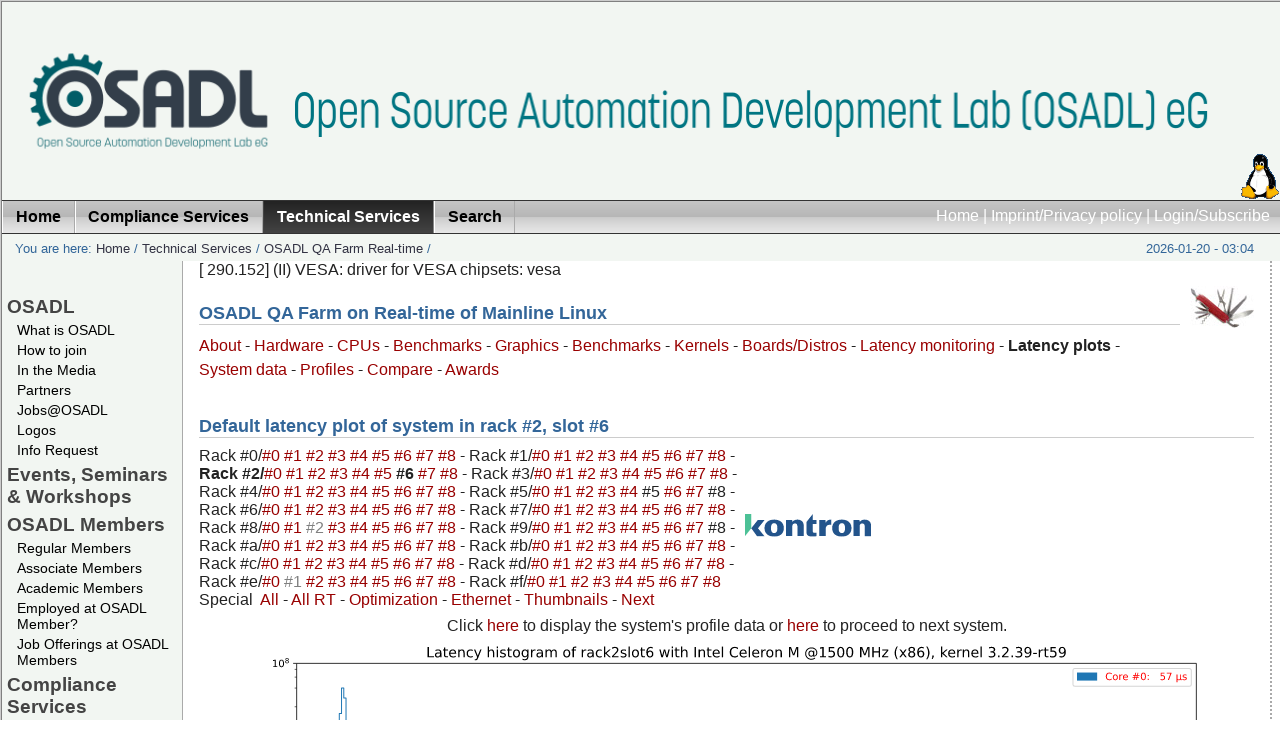

--- FILE ---
content_type: text/html; charset=utf-8
request_url: https://www.osadl.org/Latency-plot-of-system-in-rack-2-slot.qa-latencyplot-r2s6.0.html?latencies=&showno=100&shadow=0
body_size: 64902
content:
<?xml version="1.0" encoding="utf-8"?>
<!DOCTYPE html
     PUBLIC "-//W3C//DTD XHTML 1.0 Transitional//EN"
     "http://www.w3.org/TR/xhtml1/DTD/xhtml1-transitional.dtd">
<html xmlns="http://www.w3.org/1999/xhtml" xml:lang="en-US" lang="en-US">
<head>

<meta http-equiv="Content-Type" content="text/html; charset=utf-8" />
<!-- 
	OSADL - The Open Source Automation Development Lab

	This website is powered by TYPO3 - inspiring people to share!
	TYPO3 is a free open source Content Management Framework initially created by Kasper Skaarhoj and licensed under GNU/GPL.
	TYPO3 is copyright 1998-2010 of Kasper Skaarhoj. Extensions are copyright of their respective owners.
	Information and contribution at http://typo3.com/ and http://typo3.org/
-->

<base href="https://www.osadl.org/" />
<link rel="shortcut icon" type="image/x-icon" href="https://www.osadl.org/fileadmin/favicon.ico" />
<link rel="icon" type="image/x-icon" href="https://www.osadl.org/fileadmin/favicon.ico" />
<title>Latency plot of system in rack #2, slot #6: OSADL - Open Source Automation Development Lab eG</title>
<meta name="generator" content="TYPO3 4.4 CMS" />

<link rel="stylesheet" type="text/css" href="typo3temp/stylesheet_6e1e7835b4.css?1713533052" media="all" />



<script src="typo3temp/javascript_a1cb3a5978.js?1280472584" type="text/javascript"></script>


<link href="fileadmin/template/../css/layout_2col_fixed.css" rel="stylesheet" type="text/css" />
<!--[if lte IE 7]>
<link href="fileadmin/template/../css/explorer/iehacks_2col_fixed.css" rel="stylesheet" type="text/css" />
<![endif]-->

<link rel="alternate" type="application/rss+xml" title="RSS feed: OSADL News (UTF-8) " href="https://www.osadl.org/" />
<link rel="alternate" type="application/rss+xml" title="RSS feed: OSADL Latest Changes (UTF-8) " href="https://www.osadl.org/" />
<link rel="alternate" type="application/rss+xml" title="RSS feed: OSADL News (ISO-8859-1) " href="https://www.osadl.org/" />
<link rel="alternate" type="application/rss+xml" title="RSS feed: OSADL Latest Changes (ISO-8859-1) " href="https://www.osadl.org/" />
<meta name="description" content="OSADL promotes and supports the use of Open Source software in the automation and machine industry." />
<meta name="keywords" content="Realtime,Linux,Real-time,Realtime Linux,Real-time Linux,Open Source,Software,OSS,FOSS,Kernel,Automation,Cooperative,Member,Membership,Academic Member,Purchase Community" />
<meta name="robots" content="index,follow" />
<meta name="copyright" content="Open Source Automation Development Lab, (c) 2007-2024. All rights reserved." />
<meta http-equiv="content-language" content="en" />
<link rev="made" href="mailto:info at osadl.org" />
<meta http-equiv="reply-to" content="info at osadl.org" />
<meta name="author" content="Open Source Automation Development Lab contributors" />
<meta name="revisit-after" content="1 days" />
<meta name="google" value="notranslate" />
<meta name="google" content="notranslate" />
<script src="custom/setviewportminwidth.js" type="text/javascript"></script><meta name="viewport" content="width=device-width, height=device-height, initial-scale=1" />
<meta name="google-site-verification" content="TfcY7AzK0Y8ubZOAMC11y72zHRw7ZhxIDece1BGnsBs" />
<script src="custom/ataglance.js" type="text/javascript"></script>
<meta name="DC.Description" content="OSADL promotes and supports the use of Open Source software in the automation and machine industry." />
<meta name="DC.Subject" content="Realtime,Linux,Real-time,Realtime Linux,Real-time Linux,Open Source,Software,OSS,FOSS,Kernel,Automation,Cooperative,Member,Membership,Academic Member,Purchase Community" />
<meta name="DC.Rights" content="Open Source Automation Development Lab, (c) 2007-2024. All rights reserved." />
<meta name="DC.Language" scheme="NISOZ39.50" content="en" />
<meta name="DC.Creator" content="Open Source Automation Development Lab contributors" />
<link rel="schema.dc" href="http://purl.org/metadata/dublin_core_elements" />



</head>
<body translate="no" class="notranslate" style="notranslate">


<div id="page_margins"><!--###page_margins### begin -->
<div id="page" class="hold_floats"><!--###page### begin -->

	<table class="toptable" id="toptable">
		<tr>
			<td class="topleft" id="topleft"><a href="Home.1.0.html" target="_self"><img src="fileadmin/dam/logos/osadl/OSADL-topleft.png" alt="" title="" border="0" style="max-width: 100%;" /></a></td>
			<td class="topcenter" id="topcenter"><a href="Home.1.0.html" target="_self"><img src="fileadmin/dam/logos/osadl/OSADL-string-914.png" alt="" title="" border="0" style="max-width: 100%;" /></a></td>
			<td class="topright" id="topright"><a href="Home.1.0.html" target="_self"><img src="fileadmin/dam/logos/linux-logo.gif" alt="" title="" border="0" style="max-width: 100%;" /></a></td>
		</tr>
	</table>
<div id="header"><div id="topnav"><a class="skip" href="Latency-plot-of-system-in-rack-2-slot.qa-latencyplot-r2s6.0.html?latencies=Show&amp;shadow=0&amp;showno=20#content" title="Jump to content">Jump to content</a><a href="Home.1.0.html" target="_self" title="Back to the OSADL Home Page">Home</a>&nbsp;&#124;&nbsp;<a href="Imprint-Privacy-policy.75.0.html" target="_self" title="OSADL contact and legal notes">Imprint/Privacy policy</a>&nbsp;&#124;&nbsp;<a href="Login-Subscribe.26.0.html" target="_self" title="Get more from OSADL ...">Login/Subscribe</a></div></div>

<!-- #nav: Hauptnavigation -->
<div id="nav"><!--###nav### begin -->
	<a id="navigation" name="navigation"></a> <!-- Skiplink-Anker: Navigation -->
	<div id="nav_main"><ul><li><a href="Home.1.0.html" target="_self" title="Back to the OSADL Home Page"><span>Home</span></a></li><li><a href="Compliance-Services.compliance-services.0.html" target="_self"><span>Compliance Services</span></a></li><li id="current"><a href="Technical-Services.technical-services.0.html" target="_self"><span>Technical Services</span></a></li><li><a href="Search.osadl_sitesearch.0.html" target="_self" title="Search the OSADL Website using various search tool"><span>Search</span></a></li></ul></div>
<!--###nav### end --></div>
<!-- #nav: - Ende -->

<!-- #main: Beginn Inhaltsbereich -->
<div id="main"><!--###main### begin -->
<div id="teaser" class="clearfix"><div class="block1">You are here:&nbsp;<a href="Home.1.0.html" target="_self" title="Back to the OSADL Home Page">Home</a>&nbsp;/&nbsp;<a href="Technical-Services.technical-services.0.html" target="_self">Technical Services</a>&nbsp;/&nbsp;<a href="OSADL-QA-Farm-Real-time.linux-real-time.0.html" target="_self">OSADL QA Farm Real-time</a>&nbsp;/&nbsp;</div><div class="aktDatum">2026-01-20 - 03:04</div></div>

<!-- #col1: Erste Float-Spalte des Inhaltsbereiches -->
    <div id="col1"><!--###col1### begin -->
      <div class="vnav"><!--###vnav### begin -->
      	<ul id="menu_left"><li class="menu-left-lvl1-no"><a href="OSADL.107.0.html?&amp;no_cache=1" target="_self" onfocus="blurLink(this);">OSADL</a></li><li class="menu-left-lvl2-no"><a href="What-is-OSADL.osadl-definition.0.html" target="_self" onfocus="blurLink(this);">What is OSADL</a></li><li class="menu-left-lvl2-no"><a href="How-to-join.how-to-become-a-member.0.html" target="_self" onfocus="blurLink(this);">How to join</a></li><li class="menu-left-lvl2-no"><a href="In-the-Media.mediapressinternet.0.html" target="_self" onfocus="blurLink(this);">In the Media</a></li><li class="menu-left-lvl2-no"><a href="Partners.osadlpartnerorganizations.0.html" target="_self" onfocus="blurLink(this);">Partners</a></li><li class="menu-left-lvl2-no"><a href="Jobs-OSADL.jobs-at-osadl-hd.0.html" target="_self" onfocus="blurLink(this);">Jobs@OSADL</a></li><li class="menu-left-lvl2-no"><a href="Logos.osadl-logos0.0.html" target="_self" onfocus="blurLink(this);">Logos</a></li><li class="menu-left-lvl2-no"><a href="Info-Request.info_request.0.html" target="_self" onfocus="blurLink(this);">Info Request</a></li><li class="menu-left-lvl1-no"><a href="Events-Seminars-Workshops.events0.0.html" target="_self" onfocus="blurLink(this);">Events, Seminars &amp; Workshops</a></li><li class="menu-left-lvl1-no"><a href="OSADL-Members.osadl_members.0.html" target="_self" onfocus="blurLink(this);">OSADL Members</a></li><li class="menu-left-lvl2-no"><a href="Regular-Members.osadl_members0.0.html" target="_self" onfocus="blurLink(this);">Regular Members</a></li><li class="menu-left-lvl2-no"><a href="Associate-Members.osadl_associate_members.0.html" target="_self" onfocus="blurLink(this);">Associate Members</a></li><li class="menu-left-lvl2-no"><a href="Academic-Members.osadl_academic_members.0.html" target="_self" onfocus="blurLink(this);">Academic Members</a></li><li class="menu-left-lvl2-no"><a href="Employed-at-OSADL-Member.flyer-to-encourage-osadl-login.0.html" target="_self" onfocus="blurLink(this);">Employed at OSADL Member?</a></li><li class="menu-left-lvl2-no"><a href="Job-Offerings-at-OSADL-Members.jobs.0.html" target="_self" onfocus="blurLink(this);">Job Offerings at OSADL Members</a></li><li class="menu-left-lvl1-no"><a href="Compliance-Services.compliance-services.0.html" target="_self" onfocus="blurLink(this);">Compliance Services</a></li><li class="menu-left-lvl2-no"><a href="OSADL-Open-Source-Policy-Template.os-policy-template.0.html" target="_self" onfocus="blurLink(this);">OSADL Open Source Policy Template</a></li><li class="menu-left-lvl2-no"><a href="OSADL-Open-Source-License-Checklists.oss-compliance-lists.0.html" target="_self" onfocus="blurLink(this);">OSADL Open Source License Checklists</a></li><li class="menu-left-lvl2-no"><a href="OSADL-FOSS-Legal-Knowledge-Database.legal-knowledge-faq.0.html" target="_self" onfocus="blurLink(this);">OSADL FOSS Legal Knowledge Database</a></li><li class="menu-left-lvl2-no"><a href="Open-Source-License-Compliance-Tool-Supp.oss-legal-compliance-tools.0.html" target="_self" onfocus="blurLink(this);">Open Source License Compliance Tool Support</a></li><li class="menu-left-lvl2-no"><a href="OSSelot-The-Open-Source-Curation-Datab.share-and-reuse-foss-clearance.0.html" target="_self" onfocus="blurLink(this);">OSSelot – The Open Source Curation Database</a></li><li class="menu-left-lvl2-no"><a href="CRA-Compliance-Support-Projects.cyber-resilience-act-support.0.html" target="_self" onfocus="blurLink(this);">CRA Compliance Support Projects</a></li><li class="menu-left-lvl2-no"><a href="OSADL-Container-Base-Image.osadl-container-base-image.0.html" target="_self" onfocus="blurLink(this);">OSADL Container Base Image</a></li><li class="menu-left-lvl2-no"><a href="License-Compliance-Audit.osadl-services-lca.0.html" target="_self" onfocus="blurLink(this);">License Compliance Audit</a></li><li class="menu-left-lvl2-no"><a href="FOSS-Compliance-Check.foss-compliance-check.0.html" target="_self" onfocus="blurLink(this);">FOSS Compliance Check</a></li><li class="menu-left-lvl1-act"><a href="Technical-Services.technical-services.0.html" target="_self" onfocus="blurLink(this);">Technical Services</a></li><li class="menu-left-lvl2-no"><a href="Real-time-Linux.linux-mainline-rt.0.html" target="_self" onfocus="blurLink(this);">Real-time Linux</a></li><li class="menu-left-lvl2-no"><a href="OSADL-QA-Farm-Real-time.linux-real-time.0.html" target="_self" onfocus="blurLink(this);">OSADL QA Farm Real-time</a></li><li class="menu-left-lvl2-no"><a href="Quality-assurance-at-the-OSADL-QA-Farm.osadl-services-qa.0.html" target="_self" onfocus="blurLink(this);">Quality assurance at the OSADL QA Farm</a></li><li class="menu-left-lvl2-no"><a href="OSADL-Linux-Add-on-Patches.kernelpatches.0.html" target="_self" onfocus="blurLink(this);">OSADL Linux Add-on Patches</a></li><li class="menu-left-lvl2-no"><a href="OPC-UA-PubSub-over-TSN.opcua-tsn.0.html" target="_self" onfocus="blurLink(this);">OPC UA PubSub over TSN</a></li><li class="menu-left-lvl2-no"><a href="Safety-Critical-Linux.safety-critical-linux.0.html" target="_self" onfocus="blurLink(this);">Safety Critical Linux</a></li><li class="menu-left-lvl2-no"><a href="OSADL-Technical-Tools.technical-tools.0.html" target="_self" onfocus="blurLink(this);">OSADL Technical Tools</a></li><li class="menu-left-lvl1-no"><a href="Community-Projects.community-projects.0.html" target="_self" onfocus="blurLink(this);">Community Projects</a></li><li class="menu-left-lvl2-no"><a href="Immediate-C.immediate-c-project-page.0.html" target="_self" onfocus="blurLink(this);">Immediate C</a></li><li class="menu-left-lvl1-no"><a href="Books.osadl-books.0.html" target="_self" onfocus="blurLink(this);">Books</a></li><li class="menu-left-lvl2-no"><a href="OSADL-Academic-Works.academic-works.0.html" target="_self" onfocus="blurLink(this);">OSADL Academic Works</a></li><li class="menu-left-lvl2-no"><a href="Other-Books.externally-produced-books.0.html" target="_self" onfocus="blurLink(this);">Other Books</a></li><li class="menu-left-lvl1-no"><a href="HOWTOs.howtos.0.html" target="_self" onfocus="blurLink(this);">HOWTOs</a></li><li class="menu-left-lvl1-no"><a href="Downloads.downloads.0.html" target="_self" onfocus="blurLink(this);">Downloads</a></li><li class="menu-left-lvl1-no"><a href="Imprint-Privacy-policy.75.0.html" target="_self" onfocus="blurLink(this);">Imprint/Privacy policy</a></li><li class="menu-left-lvl2-no"><a href="Legal-documents.bylaws-and-anti-trust-guide.0.html" target="_self" onfocus="blurLink(this);">Legal documents</a></li><li class="menu-left-lvl2-no"><a href="OSADL-Datenschutzerklaerung.osadl-privacy-policy.0.html" target="_self" onfocus="blurLink(this);">OSADL Datenschutzerklärung</a></li><li class="menu-left-lvl2-no"><a href="OSADL-Privacy-policy.osadl-datenschutzerklaerung.0.html" target="_self" onfocus="blurLink(this);">OSADL Privacy policy</a></li><li class="menu-left-lvl1-no"><a href="Search.osadl_sitesearch.0.html" target="_self" onfocus="blurLink(this);">Search</a></li><li class="menu-left-lvl1-no"><a href="Login-Subscribe.26.0.html" target="_self" onfocus="blurLink(this);">Login/Subscribe</a></li></ul>
      <!--###vnav### end --></div>
      
      <div id="col1_content" class="clearfix"></div>
    <!--###col1### end --></div>
<!-- #col1: - Ende -->

<a id="content" name="content"></a> <!-- Skiplink-Anker: Content -->
<!-- #col3: Statische Spalte des Inhaltsbereiches -->
    <div id="col3"><!--###col3### begin -->
    	<!--TYPO3SEARCH_begin-->
      <div id="col3_content" class="clearfix"><!--###col3_content### begin -->
										
      	<div id="col3_innen" class="floatbox"><div id="c4685" class="csc-default"><div id="c6333" class="csc-default"><script language="JavaScript" type="text/javascript">
function f_filterResults(n_win, n_docel, n_body) {
	var n_result = n_win ? n_win : 0;
	if (n_docel) {
		if (!n_result || (n_result > n_docel))
			n_result = n_docel;
	}
	if (n_body) {
		if (!n_result || (n_result > n_body))
			return n_body;
	}
	return n_result;
}

function f_scrollTop() {
	return f_filterResults (
		window.pageYOffset ? window.pageYOffset : 0,
		document.documentElement ? document.documentElement.scrollTop : 0,
		document.body ? document.body.scrollTop : 0
	);
}

function slider(t) {
	var input = document.createElement("input");
	var slider = f_scrollTop();
	input.setAttribute("name","slider");
	input.setAttribute("type","hidden");
	input.setAttribute("value", slider);
	t.appendChild(input);
}

function addslider(t) {
	var slider = f_scrollTop();
	var intslider = slider.toFixed();
/*
	if (intslider >= 200)
		intslider -= 200;
*/
	t.href += String.fromCharCode(38) + "slider=" + intslider;
}
</script>

[   290.152] (II) VESA: driver for VESA chipsets: vesa
<div class="csc-default">
  <div class="csc-textpic csc-textpic-intext-right-nowrap">
    <div class="csc-textpic-imagewrap csc-textpic-single-image">
      <a href="QA-Farm-Individual-system-data.qa-farm-data.0.html" target="_self" title="OSADL QA Farm">
        <img src="uploads/pics/swissknife42.jpg" width="64" height="42" border="0" alt="OSADL QA Farm" />
      </a>
    </div>
    <div style="margin-right:74px;">
      <div class="csc-textpic-text">
        <div class="csc-textpicHeader csc-textpicHeader-25">
          <h1 class="csc-firstHeader">OSADL QA Farm on Real-time of Mainline Linux</h1>
        </div>
      </div>
    </div>
    <p><a href="https://www.osadl.org/?id=850" class="internal-link">About</a>&nbsp;- <a href="https://www.osadl.org/?id=879" class="internal-link">Hardware</a>&nbsp;- <a href="https://www.osadl.org/?id=1223" class="internal-link">CPUs</a>&nbsp;- <a href="https://www.osadl.org/?id=1272" class="internal-link">Benchmarks</a>&nbsp;- <a href="https://www.osadl.org/?id=1231" class="internal-link">Graphics</a>&nbsp;- <a href="https://www.osadl.org/?id=1239" class="internal-link">Benchmarks</a>&nbsp;- <a href="https://www.osadl.org/?id=933" class="internal-link">Kernels</a>&nbsp;-&nbsp;<a class="internal-link" href="https://www.osadl.org/?id=945">Boards/Distros</a>&nbsp;- <a href="https://www.osadl.org/?id=864" class="internal-link">Latency monitoring</a>&nbsp;- <b>Latency plots</b>&nbsp;- <a href="https://www.osadl.org/?id=865" class="internal-link">System data</a>&nbsp;- <a href="https://www.osadl.org/Profile-of-system-in-rack-2-slot-6.qa-profile-r2s6.0.html?shadow=0">Profiles</a>&nbsp;- <a href="https://www.osadl.org/?id=1337" class="internal-link">Compare</a>&nbsp;- <a href="https://www.osadl.org/?id=1354" class="internal-link">Awards</a></p>
    <h1 class="csc-firstHeader">Default latency plot of system in rack #2, slot #6</h1>
    <table>
      <tr>
        <td>
          Rack&nbsp;#0/<a name="rack0slot0" href="https://www.osadl.org/Latency-plot-of-system-in-rack-0-slot.qa-latencyplot-r0s0.0.html?latencies=&amp;showno=100&amp;shadow=0" class="internal-link" onclick="addslider(this);" title="Intel(R) Xeon(R) CPU E3-1265L V2 @ 2.50GHz, Linux 4.14.28-rt23, x86_64">#0&nbsp;</a><a name="rack0slot1" href="https://www.osadl.org/Latency-plot-of-system-in-rack-0-slot.qa-latencyplot-r0s1.0.html?latencies=&amp;showno=100&amp;shadow=0" class="internal-link" onclick="addslider(this);" title="Intel(R) Xeon(R) CPU E3-1270 V2 @ 3.50GHz, Linux 4.18.7-rt5, x86_64">#1&nbsp;</a><a name="rack0slot2" href="https://www.osadl.org/Latency-plot-of-system-in-rack-0-slot.qa-latencyplot-r0s2.0.html?latencies=&amp;showno=100&amp;shadow=0" class="internal-link" onclick="addslider(this);" title="Intel(R) Core(TM) i7-3770K CPU @ 3.50GHz, Linux 6.6.7-rt18, x86_64">#2&nbsp;</a><a name="rack0slot3" href="https://www.osadl.org/Latency-plot-of-system-in-rack-0-slot.qa-latencyplot-r0s3.0.html?latencies=&amp;showno=100&amp;shadow=0" class="internal-link" onclick="addslider(this);" title="Intel(R) Core(TM) i9-9900K CPU @ 3.60GHz, Linux 5.15.2-rt19, x86_64">#3&nbsp;</a><a name="rack0slot4" href="https://www.osadl.org/Latency-plot-of-system-in-rack-0-slot.qa-latencyplot-r0s4.0.html?latencies=&amp;showno=100&amp;shadow=0" class="internal-link" onclick="addslider(this);" title="Intel(R) Core(TM) i9-9900K CPU @ 3.60GHz, Linux 6.17.9-100.fc41.x86_64, x86_64">#4&nbsp;</a><a name="rack0slot5" href="https://www.osadl.org/Latency-plot-of-system-in-rack-0-slot.qa-latencyplot-r0s5.0.html?latencies=&amp;showno=100&amp;shadow=0" class="internal-link" onclick="addslider(this);" title="Intel(R) Core(TM) i9-9900K CPU @ 3.60GHz, Linux 6.12.8-rt8, x86_64">#5&nbsp;</a><a name="rack0slot6" href="https://www.osadl.org/Latency-plot-of-system-in-rack-0-slot.qa-latencyplot-r0s6.0.html?latencies=&amp;showno=100&amp;shadow=0" class="internal-link" onclick="addslider(this);" title="Intel(R) Core(TM) i9-9900K CPU @ 3.60GHz, Linux 6.17.10-100.fc41.x86_64, x86_64">#6&nbsp;</a><a name="rack0slot7" href="https://www.osadl.org/Latency-plot-of-system-in-rack-0-slot.qa-latencyplot-r0s7.0.html?latencies=&amp;showno=100&amp;shadow=0" class="internal-link" onclick="addslider(this);" title="Intel(R) Core(TM) i9-9900K CPU @ 3.60GHz, Linux 6.12.28-rt10, x86_64">#7&nbsp;</a><a name="rack0slot8" href="https://www.osadl.org/Latency-plot-of-system-in-rack-0-slot.qa-latencyplot-r0s8.0.html?latencies=&amp;showno=100&amp;shadow=0" class="internal-link" onclick="addslider(this);" title="Intel(R) Core(TM) i9-9900K CPU @ 3.60GHz, Linux 6.12.28-rt10, x86_64">#8&nbsp;</a>- Rack&nbsp;#1/<a name="rack1slot0" href="https://www.osadl.org/Latency-plot-of-system-in-rack-1-slot.qa-latencyplot-r1s0.0.html?latencies=&amp;showno=100&amp;shadow=0" class="internal-link" onclick="addslider(this);" title="Intel(R) Xeon(R) CPU E31220 @ 3.10GHz, Linux 4.19.8-rt6, x86_64">#0&nbsp;</a><a name="rack1slot1" href="https://www.osadl.org/Latency-plot-of-system-in-rack-1-slot.qa-latencyplot-r1s1.0.html?latencies=&amp;showno=100&amp;shadow=0" class="internal-link" onclick="addslider(this);" title="Intel(R) Core(TM) i5-7300U CPU @ 2.60GHz, Linux 5.0.21-rt16, x86_64">#1&nbsp;</a><a name="rack1slot2" href="https://www.osadl.org/Latency-plot-of-system-in-rack-1-slot.qa-latencyplot-r1s2.0.html?latencies=&amp;showno=100&amp;shadow=0" class="internal-link" onclick="addslider(this);" title="Intel(R) Xeon(R) CPU E3-1270 V2 @ 3.50GHz, Linux 4.4.229-rt200, x86_64">#2&nbsp;</a><a name="rack1slot3" href="https://www.osadl.org/Latency-plot-of-system-in-rack-1-slot.qa-latencyplot-r1s3.0.html?latencies=&amp;showno=100&amp;shadow=0" class="internal-link" onclick="addslider(this);" title="11th Gen Intel(R) Core(TM) i7-1185GRE @ 2.80GHz, Linux 6.12.1-rt6, x86_64">#3&nbsp;</a><a name="rack1slot4" href="https://www.osadl.org/Latency-plot-of-system-in-rack-1-slot.qa-latencyplot-r1s4.0.html?latencies=&amp;showno=100&amp;shadow=0" class="internal-link" onclick="addslider(this);" title="ARMv7 Processor rev 5 (v7l), Linux 4.14.34-rt26, armv7l">#4&nbsp;</a><a name="rack1slot5" href="https://www.osadl.org/Latency-plot-of-system-in-rack-1-slot.qa-latencyplot-r1s5.0.html?latencies=&amp;showno=100&amp;shadow=0" class="internal-link" onclick="addslider(this);" title="0, Linux 4.14.0-xilinx-v2018.3, aarch64">#5&nbsp;</a><a name="rack1slot6" href="https://www.osadl.org/Latency-plot-of-system-in-rack-1-slot.qa-latencyplot-r1s6.0.html?latencies=&amp;showno=100&amp;shadow=0" class="internal-link" onclick="addslider(this);" title="Intel(R) Atom(TM) CPU D2700 @ 2.13GHz, Linux 5.15.49-rt47, x86_64">#6&nbsp;</a><a name="rack1slot7" href="https://www.osadl.org/Latency-plot-of-system-in-rack-1-slot.qa-latencyplot-r1s7.0.html?latencies=&amp;showno=100&amp;shadow=0" class="internal-link" onclick="addslider(this);" title="ARMv6-compatible processor rev 3 (v6l), Linux 2.6.33.7.2-rt30-mb3-g422e215, armv6l">#7&nbsp;</a><a name="rack1slot8" href="https://www.osadl.org/Latency-plot-of-system-in-rack-1-slot.qa-latencyplot-r1s8.0.html?latencies=&amp;showno=100&amp;shadow=0" class="internal-link" onclick="addslider(this);" title="Intel(R) Atom(TM) CPU Z530 @ 1.60GHz, Linux 3.12.61-rt81, i686">#8&nbsp;</a>-<br /><b>Rack&nbsp;#2/</b><a name="rack2slot0" href="https://www.osadl.org/Latency-plot-of-system-in-rack-2-slot.qa-latencyplot-r2s0.0.html?latencies=&amp;showno=100&amp;shadow=0" class="internal-link" onclick="addslider(this);" title="Intel(R) Xeon(R) CPU E31220 @ 3.10GHz, Linux 4.19.1-rt3, x86_64">#0&nbsp;</a><a name="rack2slot1" href="https://www.osadl.org/Latency-plot-of-system-in-rack-2-slot.qa-latencyplot-r2s1.0.html?latencies=&amp;showno=100&amp;shadow=0" class="internal-link" onclick="addslider(this);" title="ARM926EJ-S rev 4 (v5l), Linux 2.6.33.7.2-rt30, armv5tejl">#1&nbsp;</a><a name="rack2slot2" href="https://www.osadl.org/Latency-plot-of-system-in-rack-2-slot.qa-latencyplot-r2s2.0.html?latencies=&amp;showno=100&amp;shadow=0" class="internal-link" onclick="addslider(this);" title="ARMv7 Processor rev 3 (v7l), Linux 2.6.33.7.2-rt30, armv7l">#2&nbsp;</a><a name="rack2slot3" href="https://www.osadl.org/Latency-plot-of-system-in-rack-2-slot.qa-latencyplot-r2s3.0.html?latencies=&amp;showno=100&amp;shadow=0" class="internal-link" onclick="addslider(this);" title="ARMv7 Processor rev 0 (v7l), Linux 5.15.72-rt48-yocto-preempt-rt-weidmueller-preempt-rt.1, armv7l">#3&nbsp;</a><a name="rack2slot4" href="https://www.osadl.org/Latency-plot-of-system-in-rack-2-slot.qa-latencyplot-r2s4.0.html?latencies=&amp;showno=100&amp;shadow=0" class="internal-link" onclick="addslider(this);" title="ICT Loongson-2 V0.3 FPU V0.1, Linux 3.12.24-rt38, mips64">#4&nbsp;</a><a name="rack2slot5" href="https://www.osadl.org/Latency-plot-of-system-in-rack-2-slot.qa-latencyplot-r2s5.0.html?latencies=&amp;showno=100&amp;shadow=0" class="internal-link" onclick="addslider(this);" title="G2_LE, Linux 2.6.33.7.2-rt30linux_bsp_1.1, ppc">#5&nbsp;</a><b>#6&nbsp;</b><a name="rack2slot7" href="https://www.osadl.org/Latency-plot-of-system-in-rack-2-slot.qa-latencyplot-r2s7.0.html?latencies=&amp;showno=100&amp;shadow=0" class="internal-link" onclick="addslider(this);" title="0, Linux 6.6.51+rpt-rpi-2712, aarch64">#7&nbsp;</a><a name="rack2slot8" href="https://www.osadl.org/Latency-plot-of-system-in-rack-2-slot.qa-latencyplot-r2s8.0.html?latencies=&amp;showno=100&amp;shadow=0" class="internal-link" onclick="addslider(this);" title="G2_LE, Linux 3.10.94-rt102/STW-v1_03r1+, ppc">#8&nbsp;</a>- Rack&nbsp;#3/<a name="rack3slot0" href="https://www.osadl.org/Latency-plot-of-system-in-rack-3-slot.qa-latencyplot-r3s0.0.html?latencies=&amp;showno=100&amp;shadow=0" class="internal-link" onclick="addslider(this);" title="Intel(R) Xeon(R) CPU E3-1270 V2 @ 3.50GHz, Linux 4.19.25-rt16, i686">#0&nbsp;</a><a name="rack3slot1" href="https://www.osadl.org/Latency-plot-of-system-in-rack-3-slot.qa-latencyplot-r3s1.0.html?latencies=&amp;showno=100&amp;shadow=0" class="internal-link" onclick="addslider(this);" title="Intel(R) Core(TM)2 Quad CPU  @ 2.40GHz, Linux 3.2.46-rt67-32, i686">#1&nbsp;</a><a name="rack3slot2" href="https://www.osadl.org/Latency-plot-of-system-in-rack-3-slot.qa-latencyplot-r3s2.0.html?latencies=&amp;showno=100&amp;shadow=0" class="internal-link" onclick="addslider(this);" title="0, Linux 5.16.0-rt19, riscv64">#2&nbsp;</a><a name="rack3slot3" href="https://www.osadl.org/Latency-plot-of-system-in-rack-3-slot.qa-latencyplot-r3s3.0.html?latencies=&amp;showno=100&amp;shadow=0" class="internal-link" onclick="addslider(this);" title="Intel(R) Core(TM) i7 CPU X 980 @ 3.33GHz, Linux 3.12.31-rt45, x86_64">#3&nbsp;</a><a name="rack3slot4" href="https://www.osadl.org/Latency-plot-of-system-in-rack-3-slot.qa-latencyplot-r3s4.0.html?latencies=&amp;showno=100&amp;shadow=0" class="internal-link" onclick="addslider(this);" title="0, Linux 5.15.71-rt51+g83d9bc08077b, aarch64">#4&nbsp;</a><a name="rack3slot5" href="https://www.osadl.org/Latency-plot-of-system-in-rack-3-slot.qa-latencyplot-r3s5.0.html?latencies=&amp;showno=100&amp;shadow=0" class="internal-link" onclick="addslider(this);" title="Pentium 75 - 200, Linux 6.12.1-rt6, i586">#5&nbsp;</a><a name="rack3slot6" href="https://www.osadl.org/Latency-plot-of-system-in-rack-3-slot.qa-latencyplot-r3s6.0.html?latencies=&amp;showno=100&amp;shadow=0" class="internal-link" onclick="addslider(this);" title="Intel(R) Atom(TM) CPU N455 @ 1.66GHz, Linux 5.15.49-rt47, x86_64">#6&nbsp;</a><a name="rack3slot7" href="https://www.osadl.org/Latency-plot-of-system-in-rack-3-slot.qa-latencyplot-r3s7.0.html?latencies=&amp;showno=100&amp;shadow=0" class="internal-link" onclick="addslider(this);" title="VIA Samuel 2, Linux 3.18.9-rt4, i686">#7&nbsp;</a><a name="rack3slot8" href="https://www.osadl.org/Latency-plot-of-system-in-rack-3-slot.qa-latencyplot-r3s8.0.html?latencies=&amp;showno=100&amp;shadow=0" class="internal-link" onclick="addslider(this);" title="Intel(R) Xeon(R) CPU E3-1230 v5 @ 3.40GHz, Linux 4.4.162-rt175, i686">#8&nbsp;</a>-<br />Rack&nbsp;#4/<a name="rack4slot0" href="https://www.osadl.org/Latency-plot-of-system-in-rack-4-slot.qa-latencyplot-r4s0.0.html?latencies=&amp;showno=100&amp;shadow=0" class="internal-link" onclick="addslider(this);" title="Intel(R) Xeon(R) CPU E3-1220L V2 @ 2.30GHz, Linux 4.19.8-rt6, x86_64">#0&nbsp;</a><a name="rack4slot1" href="https://www.osadl.org/Latency-plot-of-system-in-rack-4-slot.qa-latencyplot-r4s1.0.html?latencies=&amp;showno=100&amp;shadow=0" class="internal-link" onclick="addslider(this);" title="ARMv7 Processor rev 3 (v7l), Linux 5.10.52-rt47-v7l, armv7l">#1&nbsp;</a><a name="rack4slot2" href="https://www.osadl.org/Latency-plot-of-system-in-rack-4-slot.qa-latencyplot-r4s2.0.html?latencies=&amp;showno=100&amp;shadow=0" class="internal-link" onclick="addslider(this);" title="ARMv7 Processor rev 2 (v7l), Linux 5.10.47-rt46, armv7l">#2&nbsp;</a><a name="rack4slot3" href="https://www.osadl.org/Latency-plot-of-system-in-rack-4-slot.qa-latencyplot-r4s3.0.html?latencies=&amp;showno=100&amp;shadow=0" class="internal-link" onclick="addslider(this);" title="Geode(TM) Integrated Processor by AMD PCS, Linux 4.9.47-rt37-geode, i586">#3&nbsp;</a><a name="rack4slot4" href="https://www.osadl.org/Latency-plot-of-system-in-rack-4-slot.qa-latencyplot-r4s4.0.html?latencies=&amp;showno=100&amp;shadow=0" class="internal-link" onclick="addslider(this);" title="e5500, Linux 4.1.8-rt8+gbd51baffc04e, ppc">#4&nbsp;</a><a name="rack4slot5" href="https://www.osadl.org/Latency-plot-of-system-in-rack-4-slot.qa-latencyplot-r4s5.0.html?latencies=&amp;showno=100&amp;shadow=0" class="internal-link" onclick="addslider(this);" title="ARMv7 Processor rev 5 (v7l), Linux 3.12.15-rt25, armv7l">#5&nbsp;</a><a name="rack4slot6" href="https://www.osadl.org/Latency-plot-of-system-in-rack-4-slot.qa-latencyplot-r4s6.0.html?latencies=&amp;showno=100&amp;shadow=0" class="internal-link" onclick="addslider(this);" title="Intel(R) Core(TM) i7-2600K CPU @ 3.40GHz, Linux 6.8.2-rt11, x86_64">#6&nbsp;</a><a name="rack4slot7" href="https://www.osadl.org/Latency-plot-of-system-in-rack-4-slot.qa-latencyplot-r4s7.0.html?latencies=&amp;showno=100&amp;shadow=0" class="internal-link" onclick="addslider(this);" title="Intel(R) Celeron(R) CPU N2930 @ 1.83GHz, Linux 5.10.47-rt46, i686">#7&nbsp;</a><a name="rack4slot8" href="https://www.osadl.org/Latency-plot-of-system-in-rack-4-slot.qa-latencyplot-r4s8.0.html?latencies=&amp;showno=100&amp;shadow=0" class="internal-link" onclick="addslider(this);" title="ARMv7 Processor rev 2 (v7l), Linux 3.12.31-rt45, armv7l">#8&nbsp;</a>- Rack&nbsp;#5/<a name="rack5slot0" href="https://www.osadl.org/Latency-plot-of-system-in-rack-5-slot.qa-latencyplot-r5s0.0.html?latencies=&amp;showno=100&amp;shadow=0" class="internal-link" onclick="addslider(this);" title="Intel(R) Xeon(R) CPU E31220L @ 2.20GHz, Linux 4.9.47-rt37, x86_64">#0&nbsp;</a><a name="rack5slot1" href="https://www.osadl.org/Latency-plot-of-system-in-rack-5-slot.qa-latencyplot-r5s1.0.html?latencies=&amp;showno=100&amp;shadow=0" class="internal-link" onclick="addslider(this);" title="Intel(R) Core(TM) i7 CPU X 980 @ 3.33GHz, Linux 6.16.0-rt3, x86_64">#1&nbsp;</a><a name="rack5slot2" href="https://www.osadl.org/Latency-plot-of-system-in-rack-5-slot.qa-latencyplot-r5s2.0.html?latencies=&amp;showno=100&amp;shadow=0" class="internal-link" onclick="addslider(this);" title="Intel(R) Core(TM) i5-6440EQ CPU @ 2.70GHz, Linux 4.9.47-rt37, x86_64">#2&nbsp;</a><a name="rack5slot3" href="https://www.osadl.org/Latency-plot-of-system-in-rack-5-slot.qa-latencyplot-r5s3.0.html?latencies=&amp;showno=100&amp;shadow=0" class="internal-link" onclick="addslider(this);" title="Intel(R) Xeon(R) CPU E3-1578L v5 @ 2.00GHz, Linux 4.19.246-rt110, x86_64">#3&nbsp;</a><a name="rack5slot4" href="https://www.osadl.org/Latency-plot-of-system-in-rack-5-slot.qa-latencyplot-r5s4.0.html?latencies=&amp;showno=100&amp;shadow=0" class="internal-link" onclick="addslider(this);" title="Intel(R) Core(TM) i7 CPU E 610 @ 2.53GHz, Linux 4.9.271-rt182, x86_64">#4&nbsp;</a>#5&nbsp;<a name="rack5slot6" href="https://www.osadl.org/Latency-plot-of-system-in-rack-5-slot.qa-latencyplot-r5s6.0.html?latencies=&amp;showno=100&amp;shadow=0" class="internal-link" onclick="addslider(this);" title="e300c1, Linux 3.12.15-rt26, ppc">#6&nbsp;</a><a name="rack5slot7" href="https://www.osadl.org/Latency-plot-of-system-in-rack-5-slot.qa-latencyplot-r5s7.0.html?latencies=&amp;showno=100&amp;shadow=0" class="internal-link" onclick="addslider(this);" title="ARMv7 Processor rev 5 (v7l), Linux 4.16.15-rt7, armv7l">#7&nbsp;</a>#8&nbsp;-<br />Rack&nbsp;#6/<a name="rack6slot0" href="https://www.osadl.org/Latency-plot-of-system-in-rack-6-slot.qa-latencyplot-r6s0.0.html?latencies=&amp;showno=100&amp;shadow=0" class="internal-link" onclick="addslider(this);" title="Intel(R) Xeon(R) CPU E5-2650L v2 @ 1.70GHz, Linux 6.1.19-rt8, x86_64">#0&nbsp;</a><a name="rack6slot1" href="https://www.osadl.org/Latency-plot-of-system-in-rack-6-slot.qa-latencyplot-r6s1.0.html?latencies=&amp;showno=100&amp;shadow=0" class="internal-link" onclick="addslider(this);" title="Intel(R) Core(TM)2 Duo CPU T7300 @ 2.00GHz, Linux 3.12.31-rt45, x86_64">#1&nbsp;</a><a name="rack6slot2" href="https://www.osadl.org/Latency-plot-of-system-in-rack-6-slot.qa-latencyplot-r6s2.0.html?latencies=&amp;showno=100&amp;shadow=0" class="internal-link" onclick="addslider(this);" title="Intel(R) Pentium(R) CPU 2020M @ 2.40GHz, Linux 4.16.15-rt7, x86_64">#2&nbsp;</a><a name="rack6slot3" href="https://www.osadl.org/Latency-plot-of-system-in-rack-6-slot.qa-latencyplot-r6s3.0.html?latencies=&amp;showno=100&amp;shadow=0" class="internal-link" onclick="addslider(this);" title="Intel(R) Core(TM) i7-3632QM CPU @ 2.20GHz, Linux 4.19.1-rt3, x86_64">#3&nbsp;</a><a name="rack6slot4" href="https://www.osadl.org/Latency-plot-of-system-in-rack-6-slot.qa-latencyplot-r6s4.0.html?latencies=&amp;showno=100&amp;shadow=0" class="internal-link" onclick="addslider(this);" title=", ">#4&nbsp;</a><a name="rack6slot5" href="https://www.osadl.org/Latency-plot-of-system-in-rack-6-slot.qa-latencyplot-r6s5.0.html?latencies=&amp;showno=100&amp;shadow=0" class="internal-link" onclick="addslider(this);" title="Intel(R) Celeron(R) M processor 1.50GHz, Linux 5.15.32-rt39, i686">#5&nbsp;</a><a name="rack6slot6" href="https://www.osadl.org/Latency-plot-of-system-in-rack-6-slot.qa-latencyplot-r6s6.0.html?latencies=&amp;showno=100&amp;shadow=0" class="internal-link" onclick="addslider(this);" title="Intel(R) Celeron(R) M processor 1.60GHz, Linux 5.4.74-rt41, i686">#6&nbsp;</a><a name="rack6slot7" href="https://www.osadl.org/Latency-plot-of-system-in-rack-6-slot.qa-latencyplot-r6s7.0.html?latencies=&amp;showno=100&amp;shadow=0" class="internal-link" onclick="addslider(this);" title="Pentium(R) Dual-Core CPU T4500 @ 2.30GHz, Linux 4.9.47-rt37, i686">#7&nbsp;</a><a name="rack6slot8" href="https://www.osadl.org/Latency-plot-of-system-in-rack-6-slot.qa-latencyplot-r6s8.0.html?latencies=&amp;showno=100&amp;shadow=0" class="internal-link" onclick="addslider(this);" title="Intel(R) Core(TM) i3-2350M CPU @ 2.30GHz, Linux 4.18.7-rt5, x86_64">#8&nbsp;</a>- Rack&nbsp;#7/<a name="rack7slot0" href="https://www.osadl.org/Latency-plot-of-system-in-rack-7-slot.qa-latencyplot-r7s0.0.html?latencies=&amp;showno=100&amp;shadow=0" class="internal-link" onclick="addslider(this);" title="Intel(R) Xeon(R) CPU E3-1220L V2 @ 2.30GHz, Linux 4.4.39-rt50+, x86_64">#0&nbsp;</a><a name="rack7slot1" href="https://www.osadl.org/Latency-plot-of-system-in-rack-7-slot.qa-latencyplot-r7s1.0.html?latencies=&amp;showno=100&amp;shadow=0" class="internal-link" onclick="addslider(this);" title="(undisclosed), Linux 4.9.20-rt16, x86_64">#1&nbsp;</a><a name="rack7slot2" href="https://www.osadl.org/Latency-plot-of-system-in-rack-7-slot.qa-latencyplot-r7s2.0.html?latencies=&amp;showno=100&amp;shadow=0" class="internal-link" onclick="addslider(this);" title="0, Linux 6.1.55-rt16, aarch64">#2&nbsp;</a><a name="rack7slot3" href="https://www.osadl.org/Latency-plot-of-system-in-rack-7-slot.qa-latencyplot-r7s3.0.html?latencies=&amp;showno=100&amp;shadow=0" class="internal-link" onclick="addslider(this);" title="ARMv6-compatible processor rev 7 (v6l), Linux 4.1.15-rt15, armv6l">#3&nbsp;</a><a name="rack7slot4" href="https://www.osadl.org/Latency-plot-of-system-in-rack-7-slot.qa-latencyplot-r7s4.0.html?latencies=&amp;showno=100&amp;shadow=0" class="internal-link" onclick="addslider(this);" title="ARMv7 Processor rev 1 (v7l), Linux 3.18.13-rt10, armv7l">#4&nbsp;</a><a name="rack7slot5" href="https://www.osadl.org/Latency-plot-of-system-in-rack-7-slot.qa-latencyplot-r7s5.0.html?latencies=&amp;showno=100&amp;shadow=0" class="internal-link" onclick="addslider(this);" title="Genuine Intel(R) CPU @ 1.30GHz, Linux 4.4.19-rt27, i686">#5&nbsp;</a><a name="rack7slot6" href="https://www.osadl.org/Latency-plot-of-system-in-rack-7-slot.qa-latencyplot-r7s6.0.html?latencies=&amp;showno=100&amp;shadow=0" class="internal-link" onclick="addslider(this);" title="ARMv7 Processor rev 2 (v7l), Linux 3.12.15-rt25, armv7l">#6&nbsp;</a><a name="rack7slot7" href="https://www.osadl.org/Latency-plot-of-system-in-rack-7-slot.qa-latencyplot-r7s7.0.html?latencies=&amp;showno=100&amp;shadow=0" class="internal-link" onclick="addslider(this);" title="Intel(R) Atom(TM) Processor E3940 @ 1.60GHz, Linux 4.9.27-rt12-mal1, x86_64">#7&nbsp;</a><a name="rack7slot8" href="https://www.osadl.org/Latency-plot-of-system-in-rack-7-slot.qa-latencyplot-r7s8.0.html?latencies=&amp;showno=100&amp;shadow=0" class="internal-link" onclick="addslider(this);" title="ARMv7 Processor rev 2 (v7l), Linux 4.19.94-rt39, armv7l">#8&nbsp;</a>-<br />Rack&nbsp;#8/<a name="rack8slot0" href="https://www.osadl.org/Latency-plot-of-system-in-rack-8-slot.qa-latencyplot-r8s0.0.html?latencies=&amp;showno=100&amp;shadow=0" class="internal-link" onclick="addslider(this);" title="Intel(R) Xeon(R) CPU E3-1220L V2 @ 2.30GHz, Linux 4.18.7-rt5, x86_64">#0&nbsp;</a><a name="rack8slot1" href="https://www.osadl.org/Latency-plot-of-system-in-rack-8-slot.qa-latencyplot-r8s1.0.html?latencies=&amp;showno=100&amp;shadow=0" class="internal-link" onclick="addslider(this);" title="AMD-K6(tm) 3D processor, Linux 5.6.19-rt11-k6, i586">#1&nbsp;</a><font color="#808080">#2</font>&nbsp;<a name="rack8slot3" href="https://www.osadl.org/Latency-plot-of-system-in-rack-8-slot.qa-latencyplot-r8s3.0.html?latencies=&amp;showno=100&amp;shadow=0" class="internal-link" onclick="addslider(this);" title="Intel(R) Core(TM) i5 CPU 750 @ 2.67GHz, Linux 6.6.10-rt19+, x86_64">#3&nbsp;</a><a name="rack8slot4" href="https://www.osadl.org/Latency-plot-of-system-in-rack-8-slot.qa-latencyplot-r8s4.0.html?latencies=&amp;showno=100&amp;shadow=0" class="internal-link" onclick="addslider(this);" title="Intel(R) Core(TM) i5-8365UE CPU @ 1.60GHz, Linux 6.6.7-rt18, x86_64">#4&nbsp;</a><a name="rack8slot5" href="https://www.osadl.org/Latency-plot-of-system-in-rack-8-slot.qa-latencyplot-r8s5.0.html?latencies=&amp;showno=100&amp;shadow=0" class="internal-link" onclick="addslider(this);" title="Intel(R) Core(TM) i7-3770 CPU @ 3.40GHz, Linux 3.18.69-rt75, i686">#5&nbsp;</a><a name="rack8slot6" href="https://www.osadl.org/Latency-plot-of-system-in-rack-8-slot.qa-latencyplot-r8s6.0.html?latencies=&amp;showno=100&amp;shadow=0" class="internal-link" onclick="addslider(this);" title="ARMv7 Processor rev 7 (v7l), Linux 3.2.58-rt85, armv7l">#6&nbsp;</a><a name="rack8slot7" href="https://www.osadl.org/Latency-plot-of-system-in-rack-8-slot.qa-latencyplot-r8s7.0.html?latencies=&amp;showno=100&amp;shadow=0" class="internal-link" onclick="addslider(this);" title="12th Gen Intel(R) Core(TM) i3-12100E, Linux 6.1.92-rt32, x86_64">#7&nbsp;</a><a name="rack8slot8" href="https://www.osadl.org/Latency-plot-of-system-in-rack-8-slot.qa-latencyplot-r8s8.0.html?latencies=&amp;showno=100&amp;shadow=0" class="internal-link" onclick="addslider(this);" title="Intel(R) Atom(TM) Processor E3930 @ 1.30GHz, Linux 5.2.0-rt1, x86_64">#8&nbsp;</a>- Rack&nbsp;#9/<a name="rack9slot0" href="https://www.osadl.org/Latency-plot-of-system-in-rack-9-slot.qa-latencyplot-r9s0.0.html?latencies=&amp;showno=100&amp;shadow=0" class="internal-link" onclick="addslider(this);" title="Intel(R) Xeon(R) CPU E3-1270 v5 @ 3.60GHz, Linux 6.12.28-rt10, x86_64">#0&nbsp;</a><a name="rack9slot1" href="https://www.osadl.org/Latency-plot-of-system-in-rack-9-slot.qa-latencyplot-r9s1.0.html?latencies=&amp;showno=100&amp;shadow=0" class="internal-link" onclick="addslider(this);" title="AMD E1-2100 APU with Radeon(TM) HD Graphics, Linux 5.10.47-rt46, x86_64">#1&nbsp;</a><a name="rack9slot2" href="https://www.osadl.org/Latency-plot-of-system-in-rack-9-slot.qa-latencyplot-r9s2.0.html?latencies=&amp;showno=100&amp;shadow=0" class="internal-link" onclick="addslider(this);" title="Intel(R) Atom(TM) Processor E3950 @ 1.60GHz, Linux 5.6.19-rt12, x86_64">#2&nbsp;</a><a name="rack9slot3" href="https://www.osadl.org/Latency-plot-of-system-in-rack-9-slot.qa-latencyplot-r9s3.0.html?latencies=&amp;showno=100&amp;shadow=0" class="internal-link" onclick="addslider(this);" title="Intel(R) Atom(TM) Processor E3940 @ 1.60GHz, Linux 5.2.21-rt13, x86_64">#3&nbsp;</a><a name="rack9slot4" href="https://www.osadl.org/Latency-plot-of-system-in-rack-9-slot.qa-latencyplot-r9s4.0.html?latencies=&amp;showno=100&amp;shadow=0" class="internal-link" onclick="addslider(this);" title="Intel(R) Atom(TM) CPU E640 @ 1.00GHz, Linux 3.18.11-rt7, i686">#4&nbsp;</a><a name="rack9slot5" href="https://www.osadl.org/Latency-plot-of-system-in-rack-9-slot.qa-latencyplot-r9s5.0.html?latencies=&amp;showno=100&amp;shadow=0" class="internal-link" onclick="addslider(this);" title=", ">#5&nbsp;</a><a name="rack9slot6" href="https://www.osadl.org/Latency-plot-of-system-in-rack-9-slot.qa-latencyplot-r9s6.0.html?latencies=&amp;showno=100&amp;shadow=0" class="internal-link" onclick="addslider(this);" title="Intel(R) Core(TM) i3-4330T CPU @ 3.00GHz, Linux 3.18.11-rt7, x86_64">#6&nbsp;</a><a name="rack9slot7" href="https://www.osadl.org/Latency-plot-of-system-in-rack-9-slot.qa-latencyplot-r9s7.0.html?latencies=&amp;showno=100&amp;shadow=0" class="internal-link" onclick="addslider(this);" title="ARMv7 Processor rev 10 (v7l), Linux 3.12.21-ELinOS-486-rt30, armv7l">#7&nbsp;</a>#8&nbsp;-<br />Rack&nbsp;#a/<a name="rackaslot0" href="https://www.osadl.org/Latency-plot-of-system-in-rack-a-slot.qa-latencyplot-ras0.0.html?latencies=&amp;showno=100&amp;shadow=0" class="internal-link" onclick="addslider(this);" title="Intel(R) Xeon(R) CPU E3-1220L V2 @ 2.30GHz, Linux 4.9.47-rt37, x86_64">#0&nbsp;</a><a name="rackaslot1" href="https://www.osadl.org/Latency-plot-of-system-in-rack-a-slot.qa-latencyplot-ras1.0.html?latencies=&amp;showno=100&amp;shadow=0" class="internal-link" onclick="addslider(this);" title="Intel(R) Pentium(R) M processor 1.40GHz, Linux 3.12.33-rt47, i686">#1&nbsp;</a><a name="rackaslot2" href="https://www.osadl.org/Latency-plot-of-system-in-rack-a-slot.qa-latencyplot-ras2.0.html?latencies=&amp;showno=100&amp;shadow=0" class="internal-link" onclick="addslider(this);" title="Intel(R) Celeron(R) CPU U3405 @ 1.07GHz, Linux 3.12.33-rt47, x86_64">#2&nbsp;</a><a name="rackaslot3" href="https://www.osadl.org/Latency-plot-of-system-in-rack-a-slot.qa-latencyplot-ras3.0.html?latencies=&amp;showno=100&amp;shadow=0" class="internal-link" onclick="addslider(this);" title=", ">#3&nbsp;</a><a name="rackaslot4" href="https://www.osadl.org/Latency-plot-of-system-in-rack-a-slot.qa-latencyplot-ras4.0.html?latencies=&amp;showno=100&amp;shadow=0" class="internal-link" onclick="addslider(this);" title="0, Linux 6.17.0-rt4, aarch64">#4&nbsp;</a><a name="rackaslot5" href="https://www.osadl.org/Latency-plot-of-system-in-rack-a-slot.qa-latencyplot-ras5.0.html?latencies=&amp;showno=100&amp;shadow=0" class="internal-link" onclick="addslider(this);" title="ARMv7 Processor rev 2 (v7l), Linux 4.1.18-rt17-g4415f52, armv7l">#5&nbsp;</a><a name="rackaslot6" href="https://www.osadl.org/Latency-plot-of-system-in-rack-a-slot.qa-latencyplot-ras6.0.html?latencies=&amp;showno=100&amp;shadow=0" class="internal-link" onclick="addslider(this);" title="0, Linux 6.17.1-rt5, aarch64">#6&nbsp;</a><a name="rackaslot7" href="https://www.osadl.org/Latency-plot-of-system-in-rack-a-slot.qa-latencyplot-ras7.0.html?latencies=&amp;showno=100&amp;shadow=0" class="internal-link" onclick="addslider(this);" title="G2_LE, Linux 2.6.29.6-rt24, ppc">#7&nbsp;</a><a name="rackaslot8" href="https://www.osadl.org/Latency-plot-of-system-in-rack-a-slot.qa-latencyplot-ras8.0.html?latencies=&amp;showno=100&amp;shadow=0" class="internal-link" onclick="addslider(this);" title="Intel(R) Core(TM) i5-8365UE CPU @ 1.60GHz, Linux 5.10.41-rt42, x86_64">#8&nbsp;</a>- Rack&nbsp;#b/<a name="rackbslot0" href="https://www.osadl.org/Latency-plot-of-system-in-rack-b-slot.qa-latencyplot-rbs0.0.html?latencies=&amp;showno=100&amp;shadow=0" class="internal-link" onclick="addslider(this);" title="Intel(R) Xeon(R) CPU E31220L @ 2.20GHz, Linux 3.18.43-rt46-fulldebug, i686">#0&nbsp;</a><a name="rackbslot1" href="https://www.osadl.org/Latency-plot-of-system-in-rack-b-slot.qa-latencyplot-rbs1.0.html?latencies=&amp;showno=100&amp;shadow=0" class="internal-link" onclick="addslider(this);" title="Intel(R) Pentium(R) Silver N6005 @ 2.00GHz, Linux 6.1.95-rt34, x86_64">#1&nbsp;</a><a name="rackbslot2" href="https://www.osadl.org/Latency-plot-of-system-in-rack-b-slot.qa-latencyplot-rbs2.0.html?latencies=&amp;showno=100&amp;shadow=0" class="internal-link" onclick="addslider(this);" title="Intel(R) Pentium(R) Silver N6005 @ 2.00GHz, Linux 6.1.95-rt34, x86_64">#2&nbsp;</a><a name="rackbslot3" href="https://www.osadl.org/Latency-plot-of-system-in-rack-b-slot.qa-latencyplot-rbs3.0.html?latencies=&amp;showno=100&amp;shadow=0" class="internal-link" onclick="addslider(this);" title="ARMv7 Processor rev 10 (v7l), Linux 4.19.100-bsp-yocto-i.mx6-pd20.1.0, armv7l">#3&nbsp;</a><a name="rackbslot4" href="https://www.osadl.org/Latency-plot-of-system-in-rack-b-slot.qa-latencyplot-rbs4.0.html?latencies=&amp;showno=100&amp;shadow=0" class="internal-link" onclick="addslider(this);" title="VIA QuadCore L4700 @ 1.2+ GHz, Linux 3.18.43-rt46, x86_64">#4&nbsp;</a><a name="rackbslot5" href="https://www.osadl.org/Latency-plot-of-system-in-rack-b-slot.qa-latencyplot-rbs5.0.html?latencies=&amp;showno=100&amp;shadow=0" class="internal-link" onclick="addslider(this);" title="Intel(R) Core(TM) i7 CPU 950 @ 3.07GHz, Linux 2.6.33.7.2-rt30-32, i686">#5&nbsp;</a><a name="rackbslot6" href="https://www.osadl.org/Latency-plot-of-system-in-rack-b-slot.qa-latencyplot-rbs6.0.html?latencies=&amp;showno=100&amp;shadow=0" class="internal-link" onclick="addslider(this);" title="Intel(R) Atom(TM) CPU E3845 @ 1.91GHz, Linux 4.19.37-rt20, x86_64">#6&nbsp;</a><a name="rackbslot7" href="https://www.osadl.org/Latency-plot-of-system-in-rack-b-slot.qa-latencyplot-rbs7.0.html?latencies=&amp;showno=100&amp;shadow=0" class="internal-link" onclick="addslider(this);" title="ARMv7 Processor rev 10 (v7l), Linux 6.12.16-rt9, armv7l">#7&nbsp;</a><a name="rackbslot8" href="https://www.osadl.org/Latency-plot-of-system-in-rack-b-slot.qa-latencyplot-rbs8.0.html?latencies=&amp;showno=100&amp;shadow=0" class="internal-link" onclick="addslider(this);" title="ARMv7 Processor rev 0 (v7l), Linux 3.12.24-rt38, armv7l">#8&nbsp;</a>-<br />Rack&nbsp;#c/<a name="rackcslot0" href="https://www.osadl.org/Latency-plot-of-system-in-rack-c-slot.qa-latencyplot-rcs0.0.html?latencies=&amp;showno=100&amp;shadow=0" class="internal-link" onclick="addslider(this);" title="Intel(R) Xeon(R) CPU  E5620 @ 2.40GHz, Linux 4.19.127-rt55, x86_64">#0&nbsp;</a><a name="rackcslot1" href="https://www.osadl.org/Latency-plot-of-system-in-rack-c-slot.qa-latencyplot-rcs1.0.html?latencies=&amp;showno=100&amp;shadow=0" class="internal-link" onclick="addslider(this);" title="Intel(R) Core(TM) i7 CPU X 990 @ 3.47GHz, Linux 4.9.47-rt37, x86_64">#1&nbsp;</a><a name="rackcslot2" href="https://www.osadl.org/Latency-plot-of-system-in-rack-c-slot.qa-latencyplot-rcs2.0.html?latencies=&amp;showno=100&amp;shadow=0" class="internal-link" onclick="addslider(this);" title="Intel(R) Celeron(R) CPU G3900 @ 2.80GHz, Linux 4.16.15-rt7, x86_64">#2&nbsp;</a><a name="rackcslot3" href="https://www.osadl.org/Latency-plot-of-system-in-rack-c-slot.qa-latencyplot-rcs3.0.html?latencies=&amp;showno=100&amp;shadow=0" class="internal-link" onclick="addslider(this);" title="AMD G-T48L Processor, Linux 4.4.4-rt11, i686">#3&nbsp;</a><a name="rackcslot4" href="https://www.osadl.org/Latency-plot-of-system-in-rack-c-slot.qa-latencyplot-rcs4.0.html?latencies=&amp;showno=100&amp;shadow=0" class="internal-link" onclick="addslider(this);" title="Intel(R) Celeron(R) CPU N3350 @ 1.10GHz, Linux 5.10.90-rt60, x86_64">#4&nbsp;</a><a name="rackcslot5" href="https://www.osadl.org/Latency-plot-of-system-in-rack-c-slot.qa-latencyplot-rcs5.0.html?latencies=&amp;showno=100&amp;shadow=0" class="internal-link" onclick="addslider(this);" title="Intel(R) Celeron(R) CPU G3900 @ 2.80GHz, Linux 6.1.12-rt7, x86_64">#5&nbsp;</a><a name="rackcslot6" href="https://www.osadl.org/Latency-plot-of-system-in-rack-c-slot.qa-latencyplot-rcs6.0.html?latencies=&amp;showno=100&amp;shadow=0" class="internal-link" onclick="addslider(this);" title="Intel(R) Core(TM) i7-6700K CPU @ 4.00GHz, Linux 5.4.102-rt53, x86_64">#6&nbsp;</a><a name="rackcslot7" href="https://www.osadl.org/Latency-plot-of-system-in-rack-c-slot.qa-latencyplot-rcs7.0.html?latencies=&amp;showno=100&amp;shadow=0" class="internal-link" onclick="addslider(this);" title="Intel(R) Atom(TM) CPU D525 @ 1.80GHz, Linux 6.1.38-rt12, x86_64">#7&nbsp;</a><a name="rackcslot8" href="https://www.osadl.org/Latency-plot-of-system-in-rack-c-slot.qa-latencyplot-rcs8.0.html?latencies=&amp;showno=100&amp;shadow=0" class="internal-link" onclick="addslider(this);" title="AMD Ryzen Threadripper 1950X 16-Core Processor, Linux 5.10.47-rt46, x86_64">#8&nbsp;</a>- Rack&nbsp;#d/<a name="rackdslot0" href="https://www.osadl.org/Latency-plot-of-system-in-rack-d-slot.qa-latencyplot-rds0.0.html?latencies=&amp;showno=100&amp;shadow=0" class="internal-link" onclick="addslider(this);" title="Intel(R) Core(TM) i7-8565U CPU @ 1.80GHz, Linux 5.4.17-rt9, x86_64">#0&nbsp;</a><a name="rackdslot1" href="https://www.osadl.org/Latency-plot-of-system-in-rack-d-slot.qa-latencyplot-rds1.0.html?latencies=&amp;showno=100&amp;shadow=0" class="internal-link" onclick="addslider(this);" title="Intel(R) Atom(TM) Processor E3950 @ 1.60GHz, Linux 4.19.37-rt19, x86_64">#1&nbsp;</a><a name="rackdslot2" href="https://www.osadl.org/Latency-plot-of-system-in-rack-d-slot.qa-latencyplot-rds2.0.html?latencies=&amp;showno=100&amp;shadow=0" class="internal-link" onclick="addslider(this);" title="Intel(R) Atom(TM) Processor E3950 @ 1.60GHz, Linux 4.19.37-rt19, x86_64">#2&nbsp;</a><a name="rackdslot3" href="https://www.osadl.org/Latency-plot-of-system-in-rack-d-slot.qa-latencyplot-rds3.0.html?latencies=&amp;showno=100&amp;shadow=0" class="internal-link" onclick="addslider(this);" title="Intel(R) Atom(TM) Processor E3950 @ 1.60GHz, Linux 4.19.37-rt19, x86_64">#3&nbsp;</a><a name="rackdslot4" href="https://www.osadl.org/Latency-plot-of-system-in-rack-d-slot.qa-latencyplot-rds4.0.html?latencies=&amp;showno=100&amp;shadow=0" class="internal-link" onclick="addslider(this);" title="Intel(R) Atom(TM) Processor E3950 @ 1.60GHz, Linux 4.19.37-rt19, x86_64">#4&nbsp;</a><a name="rackdslot5" href="https://www.osadl.org/Latency-plot-of-system-in-rack-d-slot.qa-latencyplot-rds5.0.html?latencies=&amp;showno=100&amp;shadow=0" class="internal-link" onclick="addslider(this);" title="Intel(R) Atom(TM) Processor E3950 @ 1.60GHz, Linux 5.15.70-rt50, x86_64">#5&nbsp;</a><a name="rackdslot6" href="https://www.osadl.org/Latency-plot-of-system-in-rack-d-slot.qa-latencyplot-rds6.0.html?latencies=&amp;showno=100&amp;shadow=0" class="internal-link" onclick="addslider(this);" title="Intel(R) Atom(TM) Processor E3950 @ 1.60GHz, Linux 5.15.70-rt50, x86_64">#6&nbsp;</a><a name="rackdslot7" href="https://www.osadl.org/Latency-plot-of-system-in-rack-d-slot.qa-latencyplot-rds7.0.html?latencies=&amp;showno=100&amp;shadow=0" class="internal-link" onclick="addslider(this);" title="Intel(R) Atom(TM) Processor E3950 @ 1.60GHz, Linux 4.19.182-rt74, x86_64">#7&nbsp;</a><a name="rackdslot8" href="https://www.osadl.org/Latency-plot-of-system-in-rack-d-slot.qa-latencyplot-rds8.0.html?latencies=&amp;showno=100&amp;shadow=0" class="internal-link" onclick="addslider(this);" title="Intel(R) Atom(TM) Processor E3950 @ 1.60GHz, Linux 4.19.182-rt74, x86_64">#8&nbsp;</a>-<br />Rack&nbsp;#e/<a name="rackeslot0" href="https://www.osadl.org/Latency-plot-of-system-in-rack-e-slot.qa-latencyplot-res0.0.html?latencies=&amp;showno=100&amp;shadow=0" class="internal-link" onclick="addslider(this);" title="Intel(R) Xeon(R) CPU E3-1230 v5 @ 3.40GHz, Linux 6.12.1-rt6, x86_64">#0&nbsp;</a><font color="#808080">#1</font>&nbsp;<a name="rackeslot2" href="https://www.osadl.org/Latency-plot-of-system-in-rack-e-slot.qa-latencyplot-res2.0.html?latencies=&amp;showno=100&amp;shadow=0" class="internal-link" onclick="addslider(this);" title="Intel(R) Core(TM) i5-8365UE CPU @ 1.60GHz, Linux 6.11.0-rt7, x86_64">#2&nbsp;</a><a name="rackeslot3" href="https://www.osadl.org/Latency-plot-of-system-in-rack-e-slot.qa-latencyplot-res3.0.html?latencies=&amp;showno=100&amp;shadow=0" class="internal-link" onclick="addslider(this);" title="Intel Atom(R) x6425E Processor @ 2.00GHz, Linux 5.15.49-rt47, x86_64">#3&nbsp;</a><a name="rackeslot4" href="https://www.osadl.org/Latency-plot-of-system-in-rack-e-slot.qa-latencyplot-res4.0.html?latencies=&amp;showno=100&amp;shadow=0" class="internal-link" onclick="addslider(this);" title="Intel Atom(R) x6425RE Processor @ 1.90GHz, Linux 6.6.7-rt18, x86_64">#4&nbsp;</a><a name="rackeslot5" href="https://www.osadl.org/Latency-plot-of-system-in-rack-e-slot.qa-latencyplot-res5.0.html?latencies=&amp;showno=100&amp;shadow=0" class="internal-link" onclick="addslider(this);" title="Intel(R) Core(TM) i3-8145UE CPU @ 2.20GHz, Linux 5.10.27-rt36, x86_64">#5&nbsp;</a><a name="rackeslot6" href="https://www.osadl.org/Latency-plot-of-system-in-rack-e-slot.qa-latencyplot-res6.0.html?latencies=&amp;showno=100&amp;shadow=0" class="internal-link" onclick="addslider(this);" title="Intel(R) Pentium(R) CPU N4200 @ 1.10GHz, Linux 6.1.19-rt8, x86_64">#6&nbsp;</a><a name="rackeslot7" href="https://www.osadl.org/Latency-plot-of-system-in-rack-e-slot.qa-latencyplot-res7.0.html?latencies=&amp;showno=100&amp;shadow=0" class="internal-link" onclick="addslider(this);" title="ARMv7 Processor rev 2 (v7l), Linux 4.4.41, armv7l">#7&nbsp;</a><a name="rackeslot8" href="https://www.osadl.org/Latency-plot-of-system-in-rack-e-slot.qa-latencyplot-res8.0.html?latencies=&amp;showno=100&amp;shadow=0" class="internal-link" onclick="addslider(this);" title="Intel Atom(R) x6425RE Processor @ 1.90GHz, Linux 6.16.0-rt3, x86_64">#8&nbsp;</a>- Rack&nbsp;#f/<a name="rackfslot0" href="https://www.osadl.org/Latency-plot-of-system-in-rack-f-slot.qa-latencyplot-rfs0.0.html?latencies=&amp;showno=100&amp;shadow=0" class="internal-link" onclick="addslider(this);" title="Intel(R) Xeon(R) CPU E5-2650 0 @ 2.00GHz, Linux 6.6.7-rt18, x86_64">#0&nbsp;</a><a name="rackfslot1" href="https://www.osadl.org/Latency-plot-of-system-in-rack-f-slot.qa-latencyplot-rfs1.0.html?latencies=&amp;showno=100&amp;shadow=0" class="internal-link" onclick="addslider(this);" title="0, Linux 6.6.28+rpt-rpi-v8, aarch64">#1&nbsp;</a><a name="rackfslot2" href="https://www.osadl.org/Latency-plot-of-system-in-rack-f-slot.qa-latencyplot-rfs2.0.html?latencies=&amp;showno=100&amp;shadow=0" class="internal-link" onclick="addslider(this);" title="Intel(R) Core(TM) i3-8100H CPU @ 3.00GHz, Linux 5.10.120-rt70-rts2.4.00.15880, x86_64">#2&nbsp;</a><a name="rackfslot3" href="https://www.osadl.org/Latency-plot-of-system-in-rack-f-slot.qa-latencyplot-rfs3.0.html?latencies=&amp;showno=100&amp;shadow=0" class="internal-link" onclick="addslider(this);" title="Intel(R) Atom(TM) Processor E3950 @ 1.60GHz, Linux 6.9.0-rt5, x86_64">#3&nbsp;</a><a name="rackfslot4" href="https://www.osadl.org/Latency-plot-of-system-in-rack-f-slot.qa-latencyplot-rfs4.0.html?latencies=&amp;showno=100&amp;shadow=0" class="internal-link" onclick="addslider(this);" title="0, Linux 5.10.21-rt34, aarch64">#4&nbsp;</a><a name="rackfslot5" href="https://www.osadl.org/Latency-plot-of-system-in-rack-f-slot.qa-latencyplot-rfs5.0.html?latencies=&amp;showno=100&amp;shadow=0" class="internal-link" onclick="addslider(this);" title="0, Linux 6.6.36-rt35-g9bcafdefbf7b-dirty, aarch64">#5&nbsp;</a><a name="rackfslot6" href="https://www.osadl.org/Latency-plot-of-system-in-rack-f-slot.qa-latencyplot-rfs6.0.html?latencies=&amp;showno=100&amp;shadow=0" class="internal-link" onclick="addslider(this);" title="ARMv7 Processor rev 0 (v7l), Linux 5.10.19-rt32-00004-g2f47fd8f897f, armv7l">#6&nbsp;</a><a name="rackfslot7" href="https://www.osadl.org/Latency-plot-of-system-in-rack-f-slot.qa-latencyplot-rfs7.0.html?latencies=&amp;showno=100&amp;shadow=0" class="internal-link" onclick="addslider(this);" title="Intel(R) Xeon(R) D-1718T CPU @ 2.60GHz, Linux 6.12.1-rt6, x86_64">#7&nbsp;</a><a name="rackfslot8" href="https://www.osadl.org/Latency-plot-of-system-in-rack-f-slot.qa-latencyplot-rfs8.0.html?latencies=&amp;showno=100&amp;shadow=0" class="internal-link" onclick="addslider(this);" title=", ">#8&nbsp;</a><br />
          Special&nbsp;&nbsp;<a href="https://www.osadl.org/Combined-latency-plot-of-all-systems-und.qa-latencyplot-all.0.html?latencies=&amp;showno=100" class="internal-link" onclick="addslider(this);">All</a>&nbsp;- <a href="https://www.osadl.org/Combined-latency-plot-of-all-RT-systems.qa-latencyplot-allrt.0.html?latencies=&amp;showno=100" class="internal-link" onclick="addslider(this);">All&nbsp;RT</a>&nbsp;- <a href="https://www.osadl.org/Optimization-latency-plot-of-selected-RT.qa-latencyplot-optrt.0.html?latencies=&amp;showno=100" class="internal-link" onclick="addslider(this);">Optimization</a>&nbsp;- <a href="https://www.osadl.org/Real-time-Ethernet-round-trip-time-histo.qa-latencyplot-udp.0.html?latencies=&amp;showno=100" class="internal-link" onclick="addslider(this);">Ethernet</a>&nbsp;- <a href="https://www.osadl.org/Thumbnails-of-all-default-latency-plots.qa-latencyplot-thumbnails.0.html" class="internal-link">Thumbnails</a>&nbsp;- <a href="https://www.osadl.org/Latency-plot-of-system-in-rack-2-slot.qa-latencyplot-r2s7.0.html?latencies=&amp;showno=100&amp;shadow=0" class="internal-link" onclick="addslider(this);">Next</a>
        </td>
        <td>
          &nbsp;&nbsp;<img src="https://www.osadl.org/fileadmin/dam/logos/memberlogos-spotlight/Kontron.svg" alt="Kontron" />
        </td>
      </tr>
    </table>
  </div>
</div>

<center>
Click <a href="https://www.osadl.org/Profile-of-system-in-rack-2-slot-6.qa-profile-r2s6.0.html?shadow=0">here</a> to display the system's profile data or <a href="https://www.osadl.org/Latency-plot-of-system-in-rack-2-slot.qa-latencyplot-r2s7.0.html?latencies=&amp;showno=100&amp;shadow=0" class="internal-link" onclick="addslider(this);">here</a> to proceed to next system.
<div style="position: relative; padding-bottom: 56.3%; overflow: hidden; width: 120%; height: 110%;">
<iframe id="plotframe" loading="lazy" style="position: absolute; top: -50px; left: -100px; width: 120%; height: 110%;" allowfullscreen="" src="monitoring/latencyplots/r2s6.svg" title="Latency plot of system" frameborder="0"></iframe>
</div>
<button style="position: relative; top: -12px; z-index: 10;" onclick="togglexredby4(this);">Reduce x scale by 4</button>

<script>
function togglexredby4(button) {
  iframe = button.previousElementSibling.firstElementChild;
  if (iframe.src.includes('-r4')) {
    iframe.src = iframe.src.replace('-r4.svg', '.svg');
    button.innerText = button.innerText.replace('Increase', 'Reduce');
  } else {
    iframe.src = iframe.src.replace('.svg', '-r4.svg');
    button.innerText = button.innerText.replace('Reduce', 'Increase');
  }
}
</script>
</a>
<center><i>Click on a legend element to toggle display of that core, ctrl-click inverts display, shift-click enables all.</i></center>

<script>
function hidestairs(item, svgdocument, offsets) {
  stairs = svgdocument.getElementById('stairs_' + item);
  if (stairs == null)
    return -1;
  stairs.style.opacity = 0;
  svgdocument.getElementById('text_' + (item + offsets[0])).style.opacity = 0.5;
  svgdocument.getElementById('line2d_' + (item + offsets[1])).style.opacity = 0.3;
  return 0;
}
function hidemasked(hidemask) {
  if (hidemask.match(/[^-,0-9]/) != null)
    return;

  plotframe = document.getElementById('plotframe');
  svgdocument = plotframe.contentDocument;
  svgelements = svgdocument.documentElement.childNodes;
  if (svgelements[1].nodeName == 'script' && svgelements[1].innerHTML.indexOf('var offsets = [') >= 0)
    eval(svgelements[1].innerHTML);
  else
    return;

  longmask = [];
  hidemaskarray = hidemask.split(',');
  for (i = 0; i < hidemaskarray.length; i++) {
    if (hidemaskarray[i].includes('-')) {
      range = hidemaskarray[i].split('-');
      if (range.length == 2 && range[0] != '' && range[1] != '') {
        if (range[0] > range[1])
          range = [range[1], range[0]];
        for (r = Number(range[0]); r <= Number(range[1]); r++)
          if (r < 1024)
            longmask.push(r);
      }
    } else {
      r = Number(hidemaskarray[i]);
      if (r < 1024)
        longmask.push(r);
    }
  }
  if (longmask.length == 0)
    return;
  longmask.sort(function(a, b) {
    return a - b;
  });
  longmask = [...new Set(longmask)];
  longmask.forEach(function(cpu) {
    if (hidestairs(cpu, svgdocument, offsets) < 0) {
      mustpop = longmask.length;
      for (i = cpu; i < mustpop; i++)
        longmask.pop();
      return;
    }
  });
}
</script>
<br />
<form name="systemselector" action="/Latency-plot-of-system-in-rack-2-slot.qa-latencyplot-r2s6.0.html?latencies=&amp;showno=100&amp;shadow=1" method="post">
<button type="submit" name="shadow" value="true">Switch to shadow system</button>
</form>

Data to construct the above plot have been generated using the RT test utility <i>cyclictest</i>.<br />
<br />Total number of samples: <b>100 million</b>
<br />Resolution of latency scale: <b>normal</b>
<br />Duration: <b>5 hours, 33 minutes</b>
<br /><a href="https://www.osadl.org/Compare-systems.qa-farm-compare-latency.0.html?system1=r2s6&amp;system2=r2s6s">Compare latency of primary with shadow system</a>
</center>
<form name="origins" method="post" action="">
<center>
Characteristics of the <select name="showno">
<option value="10">10</option>
<option value="20">20</option>
<option value="50">50</option>
<option value="100" selected="selected">100</option>
<option value="all">all</option>
</select> highest latencies:<input name="latencies" value="Show" type="submit" onclick="slider(this);" />
</center>
</form>
<p>
  <input type="button" value="Back" onclick="history.back()"/>
</p>
&nbsp;<br /><p>
    <a href="https://validator.w3.org/check?uri=www.osadl.org/Latency-plot-of-system-in-rack-2-slot.qa-latencyplot-r2s6.0.html?latencies=&amp;showno=100&amp;shadow=0">
      <img src="fileadmin/img/valid-xhtml10" alt="Valid XHTML 1.0 Transitional" height="31" width="88" />
    </a>
  </p></div></div></div>
      <!--###col3_content### end --></div>
      <!--TYPO3SEARCH_end-->
      <!-- IE Column Clearing -->
	  <div id="ie_clearing"><!--###ie_clearing### begin -->&nbsp;<!--###ie_clearing### end --></div>
      <!-- Ende: IE Column Clearing -->
    <!--###col3### end --></div>
<!-- #col3: - Ende -->

<!--###main### end --></div>
<!-- #main: - Ende -->

<!-- #Footer: Beginn Fusszeile -->
<div id="footer"><!--###footer### begin -->
	<table width="100%">
		<tr>
		  <td align="left" style="width: 180px; text-align: left;" id="subfooterleft"><a href="https://www.youtube.com/channel/UCxU99h1qZu5n2v4IXrYQovg" title="Visit our channel on YouTube" target="_blank"><img src="fileadmin/dam/logos/youtube_social_icon_red-40x28.png" alt="YouTube" /></a></td>
		  <td align="center" id="subsubfooter"><a href="https://lwn.net/" title="OSADL supports LWN.net - Linux info from the source" target="_blank"><img src="fileadmin/dam/images/LWN-Linux-info-from-the-source.png" alt="LWN.net" /></a></td>
		  <td align="right" style="width: 180px; text-align: right;" id="subfooterright"><a href="https://de.linkedin.com/company/osadl" title="Join us on Linked In" target="_blank"><img src="fileadmin/dam/logos/LI-In-Bug-40x26.png" alt="Linked In" /></a></td>
		</tr>
		<tr>
		  <td align="left" id="footerleft">Access:&nbsp;<i>public</i></td>
		  <td id="footercenter">&nbsp;</td>
		  <td align="right" id="footerright"><i><a href="https://www.osadl.org/?id=859">Short link to this page</a></i></td>
		</tr>
		<tr>
		  <td align="center" colspan="3" id="last_modified">This page was last modified on &nbsp;2019-05-28 - 00:17</td>
		</tr>
	</table>
	<hr class="hide" />
<!--###footer### end --></div>
<!-- #Footer: Ende -->
<!--###page### end --></div>
<!--###page_margins### end --></div>




</body>
</html>

--- FILE ---
content_type: image/svg+xml
request_url: https://www.osadl.org/fileadmin/dam/logos/memberlogos-spotlight/Kontron.svg
body_size: 1814
content:
<?xml version="1.0" encoding="UTF-8" standalone="no"?>
<!-- Created with Inkscape (http://www.inkscape.org/) -->

<svg
   version="1.1"
   id="svg847"
   xml:space="preserve"
   width="126"
   height="23.385925"
   viewBox="0 0 126 23.385926"
   xmlns="http://www.w3.org/2000/svg"
   xmlns:svg="http://www.w3.org/2000/svg"><defs
     id="defs851" /><g
     id="g853"
     transform="matrix(0.32812333,0,0,-0.32812333,0,17.259287)"><g
       id="g855"
       transform="matrix(0.13549763,0,0,0.13549763,0,-18.671754)"><path
         d="M 141,526 H 0 V 11 l 141,184 v 331"
         style="fill:#4cc196;fill-opacity:1;fill-rule:nonzero;stroke:none"
         id="path857" /><path
         d="m 2695,396 c -48,0 -85,-15 -117,-52 l -2,41 H 2437 V 12 h 141 v 213 c 0,4 -9,81 61,81 44,0 53,-39 54,-76 V 11 h 141 v 250 c 1,83 -59,135 -139,135 z M 2105,198 c 0,53 13,116 72,116 59,0 72,-63 72,-116 0,-53 -13,-116 -72,-116 -60,0 -72,63 -72,116 z m 72,198 c -117,0 -217,-60 -217,-198 0,-138 100,-198 217,-198 117,0 217,60 217,198 0,138 -101,198 -217,198 z M 1811,385 H 1672 V 12 h 141 v 150 c -2,71 23,115 97,116 10,0 19,0 30,-1 v 119 c -62,1 -109,-19 -125,-81 h -1 z M 1382,129 C 1375,14 1433,1 1529,1 c 21,0 44,1 76,7 v 84 c -16,-2 -36,-2 -54,-2 -33,0 -27,48 -27,58 v 148 h 82 v 88 h -82 V 526 L 1383,342 Z m -201,267 c -48,0 -85,-15 -117,-52 l -2,41 H 923 V 12 h 141 v 214 c 0,4 -9,81 61,81 44,0 53,-39 54,-76 V 12 h 141 v 250 c 0,82 -59,134 -139,134 z M 584,198 c 0,53 13,116 72,116 59,0 72,-63 72,-116 0,-53 -13,-116 -72,-116 -59,0 -72,63 -72,116 z m 72,198 C 539,396 439,336 439,198 439,60 539,0 656,0 773,0 873,60 873,198 874,335 773,396 656,396 Z M 440,385 292,195 437,11 H 270 l -129,184 145,189 154,1"
         style="fill:#23548b;fill-opacity:1;fill-rule:nonzero;stroke:none"
         id="path859" /></g></g></svg>
